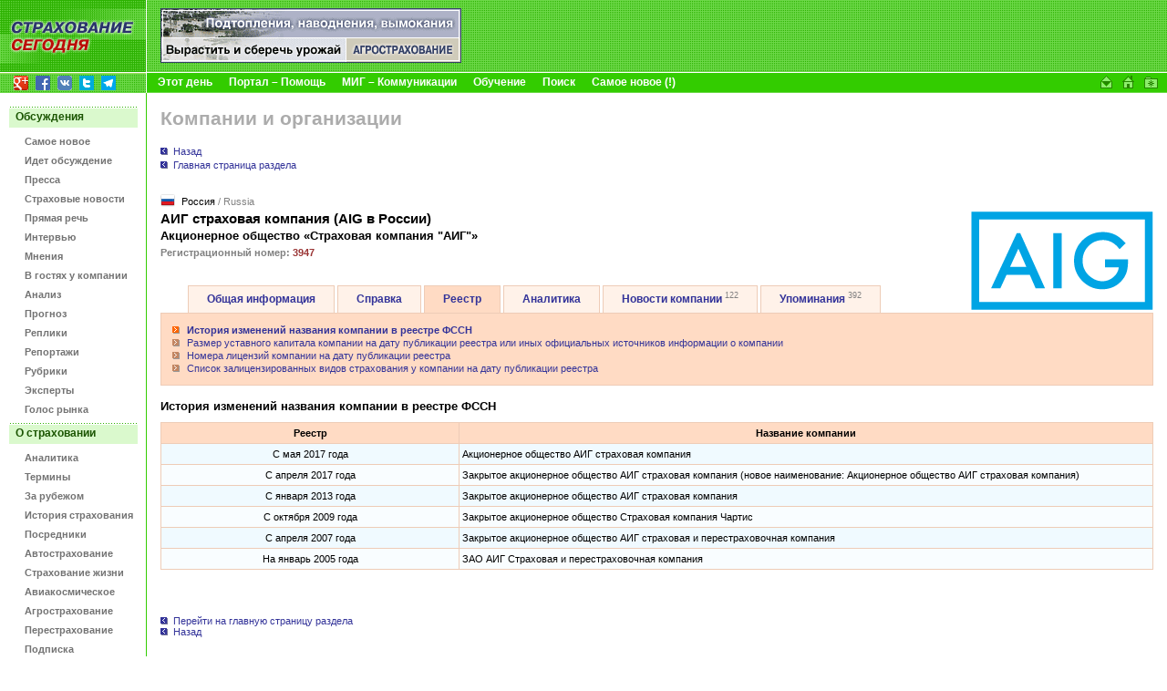

--- FILE ---
content_type: text/html
request_url: https://www.insur-info.ru/orgsandcomps/3594/register/%22https:/?section=r01
body_size: 50905
content:
<!DOCTYPE HTML PUBLIC "-//W3C//DTD HTML 4.01 Transitional//EN">
<html>
<head>
<meta http-equiv="Content-Type" content="text/html; charset=UTF-8">
<title>История изменений названия компании АИГ страховая компания (AIG в России) в реестре ФССН | АИГ страховая компания (Акционерное общество «Страховая компания "АИГ"») | СТРАХОВАНИЕ СЕГОДНЯ</title>
<meta name="description" content="Акционерное общество «Страховая компания &quot;АИГ&quot;». AIG - один из международных лидеров на рынке страхования, обслуживающая клиентов в более чем 100 странах по всему миру. Компания представляет широкий спектр продуктов и страховых решений юридическим лицам, используя преимущества крупнейшей глобальной сети имущественного и (...)">
<meta name="keywords" content="страхование страховой страховка страховщик insurance insurer страхователь перестрахование компания Россия новости приказ закон документы интернет толковый словарь книги журналы работа вакансии конференция семинар мероприятия бизнес сервис Russia">
<link rel="icon" type="image/x-icon" href="https://www.insur-info.ru/favicon.ico">
<meta property="og:type" content="article" />
<meta property="og:title" content="История изменений названия компании АИГ страховая компания (AIG в России) в реестре ФССН" />
<meta property="og:url" content="https://www.insur-info.ru/orgsandcomps/3594/register/%22https:/?section=r01" />
<meta property="og:description" content="Акционерное общество «Страховая компания &quot;АИГ&quot;». AIG - один из международных лидеров на рынке страхования, обслуживающая клиентов в более чем 100 странах по всему миру. Компания представляет широкий спектр продуктов и страховых решений юридическим лицам, используя преимущества крупнейшей глобальной сети имущественного и (...)" />
<meta property="og:site_name" content="Страхование сегодня" />
<meta property="og:email" content="mig@insur-info.ru" />
<meta property="og:phone_number" content="+7-495-682-6453" />
<meta property="og:fax_number" content="+7-495-686-5605" />
<meta property="og:image" content="https://www.insur-info.ru/files/company/logo_aig_120x65.gif" />
<link href="https://www.insur-info.ru/style.css" rel="stylesheet" type="text/css">
<link href="https://www.insur-info.ru/sub_engine/css/holding_main.css" rel="stylesheet" type="text/css">
<script src="https://www.insur-info.ru/common.js" language="JavaScript" type="text/javascript"></script>
</head>


<body leftmargin="0" topmargin="0" marginwidth="0" marginheight="0">
<script type="text/javascript" src="https://www.insur-info.ru/wz_tooltip.js"></script>

<table width="100%" border="0" cellpadding="0" cellspacing="0" id="_level_0">
  <tr>
    <td width="1" valign="top" bgcolor="#6DD949">
	  <table width="100%" border="0" cellspacing="0" cellpadding="0">
        <tr>
          <td><a href="http://www.insur-info.ru/"><img src="https://www.insur-info.ru/img/_color_green/top_ss.gif" width="160" height="47" border="0" alt="Профессиональный страховой портал «Страхование сегодня»" title="Профессиональный страховой портал «Страхование сегодня»"></a></td>
        </tr>
        <tr>
          <td><a href="http://www.insur-info.ru/"><img src="https://www.insur-info.ru/img/_color_green/top_logo_new.gif" width="160" height="33" border="0" alt="Профессиональный страховой портал «Страхование сегодня»" title="Профессиональный страховой портал «Страхование сегодня»"></a></td>
        </tr>
        <tr>
          <td height="21" style="background: #95d856 url('https://www.insur-info.ru/img/_color_green/top_logo_bg.gif') bottom left no-repeat;"><DIV style="margin: 3px 0 1px 15px;">
<a href="https://plus.google.com/+страхованиесегодня/" target="_blank"><img src="/img/icons/logo_google_plus_16x16.png" alt="Google+" width="16" height="16" style="margin: 0 5px 0 0;" /></a>
<a href="https://www.facebook.com/insurinfo.ru" target="_blank"><img src="/img/icons/logo_fb_16x16.png" alt="Facebook" width="16" height="16" style="margin: 0 5px 0 0;" /></a>
<a href="http://vk.com/insur_info" target="_blank"><img src="/img/icons/logo_vk_16x16.png" alt="Вконтакте" width="16" height="16" style="margin: 0 5px 0 0;" /></a>
<a href="http://twitter.com/Insur_info_ru" target="_blank"><img src="/img/icons/logo_twitter_16x16.png" alt="Twitter" width="16" height="16" style="margin: 0 5px 0 0;" /></a>
<a href="https://t.me/insur_info" target="_blank"><img src="/img/icons/logo_telegram_16x16.png" alt="Telegram" width="16" height="16" style="margin: 0 5px 0 0;" /></a>
</DIV></td>
        </tr>        
      </table></td>
    <td width="1" bgcolor="#FFFFFF"><img src="https://www.insur-info.ru/img/_white.gif" width="1" height="23"></td>
    <td width="100%" valign="top" bgcolor="#6DD949">
      <table width="100%" border="0" cellspacing="0" cellpadding="0">
        <tr>
          <td height="79" valign="middle" background="https://www.insur-info.ru/img/_color_green/bg_top_01.gif">            <!--_topBanners_ -->

            
	           <table width="100" border="0" cellpadding="0" cellspacing="0" id="_top_banners">
	            <tr>
	        
	              <td width="1"><img src="https://www.insur-info.ru/sub_engine/i_pics/_.gif" width="15" height="1"></td>
	              <td>
	                <!--top_banner_330x60 -->
	                <A href="https://www.insur-info.ru/sub_engine/go/banners/?id=34651" title="Все об агростраховании"><IMG src="https://www.insur-info.ru/files/banners/20101110_agro_330x60.gif" border="0" width="330" height="60" alt="Все об агростраховании" /></A>
	              </td>
	    	    
			    </tr>
	          </table>
	  		
          </td>
        </tr>
        <tr>
          <td bgcolor="#FFFFFF"><img src="https://www.insur-info.ru/img/_white.gif" width="23" height="1"></td>
        </tr>
        <tr>
          <td bgcolor="#33CC00">
            <table width="100%" border="0" cellspacing="0" cellpadding="0">
              <tr>
                <td width="100%" valign="middle">
                  <!--_topMenu_ -->
                  <b>
                  &nbsp;&nbsp;&nbsp;&nbsp;<A HREF="https://www.insur-info.ru/theday" class="menuTopWhite" >Этот день</A><img src="https://www.insur-info.ru/sub_engine/i_pics/_bullet_red_bezh.gif" width="18" height="5"><A HREF="https://www.insur-info.ru/about_insur-today/" class="menuTopWhite" >Портал – Помощь</A><img src="https://www.insur-info.ru/sub_engine/i_pics/_bullet_red_bezh.gif" width="18" height="5"><A HREF="https://www.insur-info.ru/about_mig/" class="menuTopWhite" >МИГ – Коммуникации</A><img src="https://www.insur-info.ru/sub_engine/i_pics/_bullet_red_bezh.gif" width="18" height="5"><A HREF="https://www.insur-info.ru/about_mcs/" class="menuTopWhite" >Обучение</A><img src="https://www.insur-info.ru/sub_engine/i_pics/_bullet_red_bezh.gif" width="18" height="5"><A HREF="https://www.insur-info.ru/search/" class="menuTopWhite" >Поиск</A><img src="https://www.insur-info.ru/sub_engine/i_pics/_bullet_red_bezh.gif" width="18" height="5"><A HREF="https://www.insur-info.ru/freshest" class="menuTopWhite" >Самое новое (!)</A>                  </b>
                </td>
                <td width="1"><a href="mailto:mig@insur-info.ru"><img src="https://www.insur-info.ru/img/_color_green/icon_mail.gif" width="25" height="21" border="0" alt="mig@insur-info.ru. Страхование сегодня" title="mig@insur-info.ru. Страхование сегодня"></a></td>
                <td width="1"><a href=# onclick="this.style.behavior='url(#default#homepage)';this.setHomePage('http://www.insur-info.ru/'); return false;"><img src="https://www.insur-info.ru/img/_color_green/icon_home.gif" width="23" height="21" border="0" alt="Сделать «Страхование сегодня» стартовой страницей" title="Сделать «Страхование сегодня» стартовой страницей"></a></td>
                <td width="1"><a href=javascript:n(); onclick="window.external.AddFavorite('http://www.insur-info.ru/', document.title); return false"><img src="https://www.insur-info.ru/img/_color_green/icon_homepage.gif" width="25" height="21" border="0" alt="«Страхование сегодня». Добавить в избранное" title="«Страхование сегодня». Добавить в избранное"></a></td>
                <!--<td width="1" valign="bottom"><a href="https://www.insur-info.ru/eng/"><img src="https://www.insur-info.ru/img/_color_green/flag_eng.gif" width="20" height="12" vspace="5" hspace="8" border="0" alt="Russian Insurance Today. English version" title="Russian Insurance Today. English version"></a></td>-->
                <td width="1"><nobr>&nbsp;&nbsp;</nobr></td>
              </tr>
            </table>
          </td>
        </tr>
      </table></td>
  </tr>
</table>

<table width="100%" border="0" cellspacing="0" cellpadding="0">
  <tr>
    <td width="160" valign="top">
      <!--_leftFrame_ -->

      		    
      			<table width="160" border="0" cellpadding="0" cellspacing="0" id="_left_menu">
                            <tr>
	                          <td colspan="2"><img src="https://www.insur-info.ru/sub_engine/i_pics/_.gif" width="1" height="15"></td>
	                        </tr>
                        <tr>
                          <td colspan="2" height="23" valign="middle" background="https://www.insur-info.ru/img/_color_green/menu_plash.gif" class="menuTitle">
                            <font color="#1B5502">Обсуждения</font>
                          </td>
                        </tr>
                    <tr>
	                  <td height="21" width="1" align="right" valign="bottom"><img src="https://www.insur-info.ru/sub_engine/i_pics/_.gif" width="27" height="10"></td>
	                  <td width="133" valign="bottom" style="padding: 8px 5px 0 0;">
	                    <b><a href="https://www.insur-info.ru/freshest/" class="menuLeftGray" >Самое новое</a></b>
	                  </td>
	                </tr>
                    
                    <tr>
	                  <td height="21" width="1" align="right" valign="bottom"><img src="https://www.insur-info.ru/sub_engine/i_pics/_.gif" width="27" height="10"></td>
	                  <td width="133" valign="bottom" style="padding: 8px 5px 0 0;">
	                    <b><a href="https://www.insur-info.ru/speech/" class="menuLeftGray" >Идет обсуждение</a></b>
	                  </td>
	                </tr>
                    
                    <tr>
	                  <td height="21" width="1" align="right" valign="bottom"><img src="https://www.insur-info.ru/sub_engine/i_pics/_.gif" width="27" height="10"></td>
	                  <td width="133" valign="bottom" style="padding: 8px 5px 0 0;">
	                    <b><a href="https://www.insur-info.ru/press/" class="menuLeftGray" >Пресса</a></b>
	                  </td>
	                </tr>
                    
                    <tr>
	                  <td height="21" width="1" align="right" valign="bottom"><img src="https://www.insur-info.ru/sub_engine/i_pics/_.gif" width="27" height="10"></td>
	                  <td width="133" valign="bottom" style="padding: 8px 5px 0 0;">
	                    <b><a href="https://www.insur-info.ru/news/" class="menuLeftGray" >Страховые новости</a></b>
	                  </td>
	                </tr>
                    
                    <tr>
	                  <td height="21" width="1" align="right" valign="bottom"><img src="https://www.insur-info.ru/sub_engine/i_pics/_.gif" width="27" height="10"></td>
	                  <td width="133" valign="bottom" style="padding: 8px 5px 0 0;">
	                    <b><a href="https://www.insur-info.ru/comments/" class="menuLeftGray" >Прямая речь</a></b>
	                  </td>
	                </tr>
                    
                    <tr>
	                  <td height="21" width="1" align="right" valign="bottom"><img src="https://www.insur-info.ru/sub_engine/i_pics/_.gif" width="27" height="10"></td>
	                  <td width="133" valign="bottom" style="padding: 8px 5px 0 0;">
	                    <b><a href="https://www.insur-info.ru/interviews/" class="menuLeftGray" >Интервью</a></b>
	                  </td>
	                </tr>
                    
                    <tr>
	                  <td height="21" width="1" align="right" valign="bottom"><img src="https://www.insur-info.ru/sub_engine/i_pics/_.gif" width="27" height="10"></td>
	                  <td width="133" valign="bottom" style="padding: 8px 5px 0 0;">
	                    <b><a href="https://www.insur-info.ru/opinions/" class="menuLeftGray" >Мнения</a></b>
	                  </td>
	                </tr>
                    
                    <tr>
	                  <td height="21" width="1" align="right" valign="bottom"><img src="https://www.insur-info.ru/sub_engine/i_pics/_.gif" width="27" height="10"></td>
	                  <td width="133" valign="bottom" style="padding: 8px 5px 0 0;">
	                    <b><a href="https://www.insur-info.ru/company_guest/" class="menuLeftGray" >В гостях у компании</a></b>
	                  </td>
	                </tr>
                    
                    <tr>
	                  <td height="21" width="1" align="right" valign="bottom"><img src="https://www.insur-info.ru/sub_engine/i_pics/_.gif" width="27" height="10"></td>
	                  <td width="133" valign="bottom" style="padding: 8px 5px 0 0;">
	                    <b><a href="https://www.insur-info.ru/analysis/" class="menuLeftGray" >Анализ</a></b>
	                  </td>
	                </tr>
                    
                    <tr>
	                  <td height="21" width="1" align="right" valign="bottom"><img src="https://www.insur-info.ru/sub_engine/i_pics/_.gif" width="27" height="10"></td>
	                  <td width="133" valign="bottom" style="padding: 8px 5px 0 0;">
	                    <b><a href="https://www.insur-info.ru/forecasts/" class="menuLeftGray" >Прогноз</a></b>
	                  </td>
	                </tr>
                    
                    <tr>
	                  <td height="21" width="1" align="right" valign="bottom"><img src="https://www.insur-info.ru/sub_engine/i_pics/_.gif" width="27" height="10"></td>
	                  <td width="133" valign="bottom" style="padding: 8px 5px 0 0;">
	                    <b><a href="https://www.insur-info.ru/brief/" class="menuLeftGray" >Реплики</a></b>
	                  </td>
	                </tr>
                    
                    <tr>
	                  <td height="21" width="1" align="right" valign="bottom"><img src="https://www.insur-info.ru/sub_engine/i_pics/_.gif" width="27" height="10"></td>
	                  <td width="133" valign="bottom" style="padding: 8px 5px 0 0;">
	                    <b><a href="https://www.insur-info.ru/overviews/" class="menuLeftGray" >Репортажи</a></b>
	                  </td>
	                </tr>
                    
                    <tr>
	                  <td height="21" width="1" align="right" valign="bottom"><img src="https://www.insur-info.ru/sub_engine/i_pics/_.gif" width="27" height="10"></td>
	                  <td width="133" valign="bottom" style="padding: 8px 5px 0 0;">
	                    <b><a href="https://www.insur-info.ru/themes/" class="menuLeftGray" >Рубрики</a></b>
	                  </td>
	                </tr>
                    
                    <tr>
	                  <td height="21" width="1" align="right" valign="bottom"><img src="https://www.insur-info.ru/sub_engine/i_pics/_.gif" width="27" height="10"></td>
	                  <td width="133" valign="bottom" style="padding: 8px 5px 0 0;">
	                    <b><a href="https://www.insur-info.ru/experts/" class="menuLeftGray" >Эксперты</a></b>
	                  </td>
	                </tr>
                    
                    <tr>
	                  <td height="21" width="1" align="right" valign="bottom"><img src="https://www.insur-info.ru/sub_engine/i_pics/_.gif" width="27" height="10"></td>
	                  <td width="133" valign="bottom" style="padding: 8px 5px 0 0;">
	                    <b><a href="https://www.insur-info.ru/votings/" class="menuLeftGray" >Голос рынка</a></b>
	                  </td>
	                </tr>
                    
                            <tr>
	                          <td colspan="2"><img src="https://www.insur-info.ru/sub_engine/i_pics/_.gif" width="1" height="9"></td>
	                        </tr>
                        <tr>
                          <td colspan="2" height="23" valign="middle" background="https://www.insur-info.ru/img/_color_green/menu_plash.gif" class="menuTitle">
                            <font color="#1B5502">О страховании</font>
                          </td>
                        </tr>
                    <tr>
	                  <td height="21" width="1" align="right" valign="bottom"><img src="https://www.insur-info.ru/sub_engine/i_pics/_.gif" width="27" height="10"></td>
	                  <td width="133" valign="bottom" style="padding: 8px 5px 0 0;">
	                    <b><a href="http://www.insur-info.ru/statistics/analytics/" class="menuLeftGray" >Аналитика</a></b>
	                  </td>
	                </tr>
                    
                    <tr>
	                  <td height="21" width="1" align="right" valign="bottom"><img src="https://www.insur-info.ru/sub_engine/i_pics/_.gif" width="27" height="10"></td>
	                  <td width="133" valign="bottom" style="padding: 8px 5px 0 0;">
	                    <b><a href="https://www.insur-info.ru/dictionary/" class="menuLeftGray" >Термины</a></b>
	                  </td>
	                </tr>
                    
                    <tr>
	                  <td height="21" width="1" align="right" valign="bottom"><img src="https://www.insur-info.ru/sub_engine/i_pics/_.gif" width="27" height="10"></td>
	                  <td width="133" valign="bottom" style="padding: 8px 5px 0 0;">
	                    <b><a href="https://www.insur-info.ru/overseas/" class="menuLeftGray" >За рубежом</a></b>
	                  </td>
	                </tr>
                    
                    <tr>
	                  <td height="21" width="1" align="right" valign="bottom"><img src="https://www.insur-info.ru/sub_engine/i_pics/_.gif" width="27" height="10"></td>
	                  <td width="133" valign="bottom" style="padding: 8px 5px 0 0;">
	                    <b><a href="https://www.insur-info.ru/history/" class="menuLeftGray" >История страхования</a></b>
	                  </td>
	                </tr>
                    
                    <tr>
	                  <td height="21" width="1" align="right" valign="bottom"><img src="https://www.insur-info.ru/sub_engine/i_pics/_.gif" width="27" height="10"></td>
	                  <td width="133" valign="bottom" style="padding: 8px 5px 0 0;">
	                    <b><a href="https://www.insur-info.ru/brokers/" class="menuLeftGray" >Посредники</a></b>
	                  </td>
	                </tr>
                    
                    <tr>
	                  <td height="21" width="1" align="right" valign="bottom"><img src="https://www.insur-info.ru/sub_engine/i_pics/_.gif" width="27" height="10"></td>
	                  <td width="133" valign="bottom" style="padding: 8px 5px 0 0;">
	                    <b><a href="https://www.insur-info.ru/auto-insurance/" class="menuLeftGray" >Автострахование</a></b>
	                  </td>
	                </tr>
                    
                    <tr>
	                  <td height="21" width="1" align="right" valign="bottom"><img src="https://www.insur-info.ru/sub_engine/i_pics/_.gif" width="27" height="10"></td>
	                  <td width="133" valign="bottom" style="padding: 8px 5px 0 0;">
	                    <b><a href="https://www.insur-info.ru/life-insurance/" class="menuLeftGray" >Страхование жизни</a></b>
	                  </td>
	                </tr>
                    
                    <tr>
	                  <td height="21" width="1" align="right" valign="bottom"><img src="https://www.insur-info.ru/sub_engine/i_pics/_.gif" width="27" height="10"></td>
	                  <td width="133" valign="bottom" style="padding: 8px 5px 0 0;">
	                    <b><a href="https://www.insur-info.ru/aerospace-insurance/" class="menuLeftGray" >Авиакосмическое</a></b>
	                  </td>
	                </tr>
                    
                    <tr>
	                  <td height="21" width="1" align="right" valign="bottom"><img src="https://www.insur-info.ru/sub_engine/i_pics/_.gif" width="27" height="10"></td>
	                  <td width="133" valign="bottom" style="padding: 8px 5px 0 0;">
	                    <b><a href="https://www.insur-info.ru/agro-insurance/" class="menuLeftGray" >Агрострахование</a></b>
	                  </td>
	                </tr>
                    
                    <tr>
	                  <td height="21" width="1" align="right" valign="bottom"><img src="https://www.insur-info.ru/sub_engine/i_pics/_.gif" width="27" height="10"></td>
	                  <td width="133" valign="bottom" style="padding: 8px 5px 0 0;">
	                    <b><a href="https://www.insur-info.ru/re-insurance/" class="menuLeftGray" >Перестрахование</a></b>
	                  </td>
	                </tr>
                    
                    <tr>
	                  <td height="21" width="1" align="right" valign="bottom"><img src="https://www.insur-info.ru/sub_engine/i_pics/_.gif" width="27" height="10"></td>
	                  <td width="133" valign="bottom" style="padding: 8px 5px 0 0;">
	                    <b><a href="https://www.insur-info.ru/ins-subscribe/" class="menuLeftGray" >Подписка</a></b>
	                  </td>
	                </tr>
                    
                    <tr>
	                  <td height="21" width="1" align="right" valign="bottom"><img src="https://www.insur-info.ru/sub_engine/i_pics/_.gif" width="27" height="10"></td>
	                  <td width="133" valign="bottom" style="padding: 8px 5px 0 0;">
	                    <b><a href="https://www.insur-info.ru/events/" class="menuLeftGray" >Календарь</a></b>
	                  </td>
	                </tr>
                    
                            <tr>
	                          <td colspan="2"><img src="https://www.insur-info.ru/sub_engine/i_pics/_.gif" width="1" height="9"></td>
	                        </tr>
                        <tr>
                          <td colspan="2" height="23" valign="middle" background="https://www.insur-info.ru/img/_color_green/menu_plash.gif" class="menuTitle">
                            <font color="#1B5502">Страховщики</font>
                          </td>
                        </tr>
                    <tr>
	                  <td height="21" width="1" align="right" valign="bottom"><img src="https://www.insur-info.ru/sub_engine/i_pics/_.gif" width="27" height="10"></td>
	                  <td width="133" valign="bottom" style="padding: 8px 5px 0 0;">
	                    <b><a href="https://www.insur-info.ru/theday/" class="menuLeftGray" >Этот день</a></b>
	                  </td>
	                </tr>
                    
                    <tr>
	                  <td height="21" width="1" align="right" valign="bottom"><img src="https://www.insur-info.ru/sub_engine/i_pics/_.gif" width="27" height="10"></td>
	                  <td width="133" valign="bottom" style="padding: 8px 5px 0 0;">
	                    <b><a href="https://www.insur-info.ru/register/" class="menuLeftGray" >Страховые реестры</a></b>
	                  </td>
	                </tr>
                    
                    <tr>
	                  <td height="21" width="1" align="right" valign="bottom"><img src="https://www.insur-info.ru/sub_engine/i_pics/_.gif" width="27" height="10"></td>
	                  <td width="133" valign="bottom" style="padding: 8px 5px 0 0;">
	                    <b><a href="https://www.insur-info.ru/statistics/" class="menuLeftGray" >Динамика рынка</a></b>
	                  </td>
	                </tr>
                    
                    <tr>
	                  <td height="21" width="1" align="right" valign="bottom"><img src="https://www.insur-info.ru/sub_engine/i_pics/_.gif" width="27" height="10"></td>
	                  <td width="133" valign="bottom" style="padding: 8px 5px 0 0;">
	                    <b><a href="https://www.insur-info.ru/licence/" class="menuLeftGray" >Состояние лицензий</a></b>
	                  </td>
	                </tr>
                    
                    <tr>
	                  <td height="21" width="1" align="right" valign="bottom"><img src="https://www.insur-info.ru/sub_engine/i_pics/_.gif" width="27" height="10"></td>
	                  <td width="133" valign="bottom" style="padding: 8px 5px 0 0;">
	                    <b><a href="https://www.insur-info.ru/quality/" class="menuLeftGray" >Знак качества</a></b>
	                  </td>
	                </tr>
                    
                    <tr>
	                  <td height="21" width="1" align="right" valign="bottom"><img src="https://www.insur-info.ru/sub_engine/i_pics/_.gif" width="27" height="10"></td>
	                  <td width="133" valign="bottom" style="padding: 8px 5px 0 0;">
	                    <b><a href="https://www.insur-info.ru/ratings/" class="menuLeftGray" >Страховые рейтинги</a></b>
	                  </td>
	                </tr>
                    
                    <tr>
	                  <td height="21" width="1" align="right" valign="bottom"><img src="https://www.insur-info.ru/sub_engine/i_pics/_.gif" width="27" height="10"></td>
	                  <td width="133" valign="bottom" style="padding: 8px 5px 0 0;">
	                    <b><a href="https://www.insur-info.ru/photo/" class="menuLeftGray" >Фотографии</a></b>
	                  </td>
	                </tr>
                    
                    <tr>
	                  <td height="21" width="1" align="right" valign="bottom"><img src="https://www.insur-info.ru/img/_arrows_menu_red.gif" width="23" height="10"></td>
	                  <td width="133" valign="bottom" style="padding: 8px 5px 0 0;">
	                    <b><a href="https://www.insur-info.ru/orgsandcomps/" class="menuLeftON" >Компании</a></b>
	                  </td>
	                </tr>
                    
                    <tr>
	                  <td height="21" width="1" align="right" valign="bottom"><img src="https://www.insur-info.ru/sub_engine/i_pics/_.gif" width="27" height="10"></td>
	                  <td width="133" valign="bottom" style="padding: 8px 5px 0 0;">
	                    <b><a href="https://www.insur-info.ru/bcards/" class="menuLeftGray" >Визитки</a></b>
	                  </td>
	                </tr>
                    
                    <tr>
	                  <td height="21" width="1" align="right" valign="bottom"><img src="https://www.insur-info.ru/sub_engine/i_pics/_.gif" width="27" height="10"></td>
	                  <td width="133" valign="bottom" style="padding: 8px 5px 0 0;">
	                    <b><a href="https://www.insur-info.ru/pressr/" class="menuLeftGray" >Пресс-релизы</a></b>
	                  </td>
	                </tr>
                    
                		<!--_punktir_-->
        	            <tr>
	                      <td colspan="2"><img src="https://www.insur-info.ru/sub_engine/i_pics/_.gif" width="1" height="15"></td>
	                    </tr>
        	            <tr>
	                      <td colspan="2"><img src="https://www.insur-info.ru/img/_color_green/menu_botPunktir.gif" width="160"></td>
	                    </tr>
                <tr height=50>
                  <form action="https://www.insur-info.ru/search/" method="GET" name="searchform">
                  <td colspan="2" align="center" valign="middle">
                    <input name="q" type="text" class="inputText" maxlength="255"
	                  style="
                        font-family: Tahoma, Verdana, Arial, sans-serif;
	                    font-size: 11px;
	                    color: #1B5502;
                        background-color: #FFFFFF;
	                    height: 20px;
	                    width: 87px;
	                    border-top-width: 1px;
	                    border-right-width: 1px;
	                    border-bottom-width: 1px;
	                    border-left-width: 1px;
	                    border-top-style: solid;
	                    border-right-style: solid;
	                    border-bottom-style: solid;
	                    border-left-style: solid;
	                    border-top-color: #CCCCCC;
	                    border-right-color: #E5E5E5;
	                    border-bottom-color: #E5E5E5;
	                    border-left-color: #CCCCCC;
	                  ">
                    <input name="submit" type="submit" class="inputButton" value="Найти!"
              	      style="
                         font-family: Tahoma, Verdana, Arial, sans-serif;
                         font-size: 11px;
                         color: #1B5502;
                         background-color: #DAF9CD;
                         height: 20px;
                         width: 50px;
                         border-top-width: 1px;
                         border-right-width: 1px;
                         border-bottom-width: 1px;
                         border-left-width: 1px;
                         border-top-style: solid;
                         border-right-style: solid;
                         border-bottom-style: solid;
                         border-left-style: solid;
                         border-top-color: #FFFFFF;
                         border-right-color: #CCCCCC;
                         border-bottom-color: #CCCCCC;
                         border-left-color: #FFFFFF;
                      ">
                    </td>
                  </form>
	            </tr>
                <tr>
	              <td colspan="2"><img src="https://www.insur-info.ru/img/_color_green/menu_botPunktir.gif" width="160"></td>
	            </tr>
	          </table>	    	    <br>
	    <br>
	    
      <!--leftCountersTable  -->
      <table width="100%" border="0" cellpadding="3" cellspacing="0" id="leftBanners">
        <tr>
          <td align="center">
            <!--banner -->
            <!-- Yandex.Metrika counter -->
<script type="text/javascript">
var ya_params = {/*Здесь параметры визита*/};
</script>

<div style="display:none;"><script type="text/javascript">
(function(w, c) {
    (w[c] = w[c] || []).push(function() {
        try {
            w.yaCounter7138615 = new Ya.Metrika({id:7138615, enableAll: true,params:window.ya_params||{ }});
        }
        catch(e) { }
    });
})(window, "yandex_metrika_callbacks");
</script></div>
<script src="//mc.yandex.ru/metrika/watch.js" type="text/javascript" defer="defer"></script>
<noscript><div><img src="//mc.yandex.ru/watch/7138615" style="position:absolute; left:-9999px;" alt="" /></div></noscript>
<!-- /Yandex.Metrika counter -->
          </td>
        </tr>
        <tr>
          <td align="center">
            <!--banner -->
            <script type="text/javascript">

  var _gaq = _gaq || [];
  _gaq.push(['_setAccount', 'UA-33457931-1']);
  _gaq.push(['_trackPageview']);

  (function() {
    var ga = document.createElement('script'); ga.type = 'text/javascript'; ga.async = true;
    ga.src = ('https:' == document.location.protocol ? 'https://' : 'http://') + 'stats.g.doubleclick.net/dc.js';
    var s = document.getElementsByTagName('script')[0]; s.parentNode.insertBefore(ga, s);
  })();

</script>
          </td>
        </tr>
        <tr>
          <td align="center">
            <!--banner -->
            <script src=\"https://tools.spylog.ru/counter.js\" type=\"text/javascript\"> </script>
<script type=\"text/javascript\">spylog_tracker(497690); </script>
          </td>
        </tr>
        <tr>
          <td align="center">
            <!--banner -->
            <!-- begin of Top100 code -->
<script id=\"top100Counter\" type=\"text/javascript\" src=\"https://counter.rambler.ru/top100.jcn?2706704\"></script>
<noscript>
<a href=\"https://top100.rambler.ru/navi/2706704/\">
<img src=\"https://counter.rambler.ru/top100.cnt?2706704\" alt=\"Rambler\'s Top100\" border=\"0\" /></a>
</noscript>
<!-- end of Top100 code -->
          </td>
        </tr>
        <tr>
          <td align="center">
            <!--banner -->
            <!-- Rating Mail.ru counter -->
<script type="text/javascript">
var _tmr = window._tmr || (window._tmr = []);
_tmr.push({id: "565217", type: "pageView", start: (new Date()).getTime()});
(function (d, w, id) {
  if (d.getElementById(id)) return;
  var ts = d.createElement("script"); ts.type = "text/javascript"; ts.async = true; ts.id = id;
  ts.src = "https://top-fwz1.mail.ru/js/code.js";
  var f = function () {var s = d.getElementsByTagName("script")[0]; s.parentNode.insertBefore(ts, s);};
  if (w.opera == "[object Opera]") { d.addEventListener("DOMContentLoaded", f, false); } else { f(); }
})(document, window, "topmailru-code");
</script><noscript><div>
<img src="https://top-fwz1.mail.ru/counter?id=565217;js=na" style="border:0;position:absolute;left:-9999px;" alt="Top.Mail.Ru" />
</div></noscript>
<!-- //Rating Mail.ru counter -->
<!-- Rating Mail.ru logo -->
<a href="https://top.mail.ru/jump?from=565217">
<img src="https://top-fwz1.mail.ru/counter?id=565217;t=464;l=1" style="border:0;" height="31" width="88" alt="Top.Mail.Ru" /></a>
<!-- //Rating Mail.ru logo -->
          </td>
        </tr>
        <tr>
          <td align="center">
            <!--banner -->
            <!--LiveInternet counter--><script language=\"JavaScript\"><!--
document.write(\'<a href=\"https://www.liveinternet.ru/click\" \'+
\'target=_blank><img src=\"https://counter.yadro.ru/hit?t11.15;r\'+
escape(document.referrer)+((typeof(screen)==\'undefined\')?\'\':
\';s\'+screen.width+\'*\'+screen.height+\'*\'+(screen.colorDepth?
screen.colorDepth:screen.pixelDepth))+\';u\'+escape(document.URL)+
\';\'+Math.random()+
\'\" alt=\"liveinternet.ru: показано число просмотров за 24 часа, посетителей за 24 часа и за сегодня\" \'+
\'border=0 width=88 height=31></a>\')//--></script><!--/LiveInternet-->
          </td>
        </tr>
        <tr>
          <td align="center">
            <!--banner -->
            <!-- Inforotor -->
<irBlock id="counter"></irBlock>
          </td>
        </tr>
        <tr>
          <td align="center">
            <!--banner -->
            <a href="https://webmaster.yandex.ru/siteinfo/?site=insur-info.ru"><img width="88" height="31" alt="" border="0" src="https://yandex.ru/cycounter?insur-info.ru&theme=light&lang=ru"/></a>
          </td>
        </tr>
      </table>
      <!--/leftCountersTable  -->
    </td>
    <td width="1" bgcolor="#33CC00"><img src="https://www.insur-info.ru/img/_.gif" width="1" height="1"></td>
    <td width="100%" valign="top">
      <!--_contentFrame_ -->
      <table width="100%" border="0" cellpadding="0" cellspacing="0" id="_content">
        <tr>
          <td class="contentBox">
			<!--_content -->

	        
          <h1>Компании и организации</h1><DIV style="margin: 0 0 25px 0;"><div style="margin: 0 0 3px 0;"><a href="javascript:history.back(-1)"><img src="https://www.insur-info.ru/img/bullBlue_back.gif" width="11" height="8"  border="0" style="margin: 0px 3px 0px 0px; ">Назад</a></div><div><a href="https://www.insur-info.ru/orgsandcomps/"><img src="https://www.insur-info.ru/img/bullBlue_back.gif" width="11" height="8"  border="0" style="margin: 0px 3px 0px 0px; ">Главная страница раздела</a></div></DIV><DIV style="margin: 0 0 5px 0;"><img src="https://www.insur-info.ru/img/countries_flags/16x16_01/ru.png" style="margin: 0 7px -3px 0;">Россия<span style="color: #808080;"> / Russia</span></DIV><img src="https://www.insur-info.ru/files/company/logo_aig_200x108.gif" width="200" height="108" align="right" alt="АИГ страховая компания (AIG в России)" title="АИГ страховая компания (AIG в России)" style="margin: 0 0 5px 15px;" /><div class="h4" style="padding-bottom: 3px;"><b>АИГ страховая компания (AIG в России)</b></div>
<div class="h5" style="padding-bottom: 5px;"><b>Акционерное общество «Страховая компания "АИГ"»</b></div>
<div class="h7" style="padding-bottom: 10px;"><b><font color="gray">Регистрационный номер: <span class="red">3947</span></font></b></div>

			<table width="100" border="0" cellspacing="0" cellpadding="0" style="margin: 20px 0 0 30px;">
			  <tr>
		
				<td valign="bottom">
				  <div id="tdTabOf" NOWRAP>
				    <a href="https://www.insur-info.ru/orgsandcomps/3594/"><nobr>Общая информация</nobr></a>
				  </div>
				</td>
			
				<td valign="bottom">
				  <div id="tdTabOf" NOWRAP>
				    <a href="https://www.insur-info.ru/orgsandcomps/3594/about/"><nobr>Справка</nobr></a>
				  </div>
				</td>
			
				<td valign="bottom">
				  <div id="tdTabOn" NOWRAP>
				    <a href="https://www.insur-info.ru/orgsandcomps/3594/register/"><nobr>Реестр</nobr></a>
				  </div>
				</td>
			
				<td valign="bottom">
				  <div id="tdTabOf" NOWRAP>
				    <a href="https://www.insur-info.ru/orgsandcomps/3594/analytics/"><nobr>Аналитика</nobr></a>
				  </div>
				</td>
			
				<td valign="bottom">
				  <div id="tdTabOf" NOWRAP>
				    <a href="https://www.insur-info.ru/orgsandcomps/3594/pressr/"><nobr>Новости компании&nbsp;<div style="font-size: 9px; font-weight: normal!important; color: #808080; display: inline; position: relative; bottom: 5px;">122</div></nobr></a>
				  </div>
				</td>
			
				<td valign="bottom">
				  <div id="tdTabOf" NOWRAP>
				    <a href="https://www.insur-info.ru/orgsandcomps/3594/indx/"><nobr>Упоминания&nbsp;<div style="font-size: 9px; font-weight: normal!important; color: #808080; display: inline; position: relative; bottom: 5px;">392</div></nobr></a>
				  </div>
				</td>
			
			  </tr>
			</table>
			
	    <div id="tdTabSubMenu">
					  <div style="font-weight: 700; padding: 0px 0px 2px 2px;"><img src="https://www.insur-info.ru/img/bullOrange.gif" width="11" height="8"  border="0" style="margin: 0px 5px 0px 0px; "><a href="https://www.insur-info.ru/orgsandcomps/3594/register/%22https:?section=r01#tabs">История изменений названия компании  в реестре ФССН</a></div>
				
					  <div style=" padding: 0px 0px 2px 2px;"><img src="https://www.insur-info.ru/img/bullPeach.gif" width="11" height="8"   border="0" style="margin: 0px 5px 0px 0px; "><a href="https://www.insur-info.ru/orgsandcomps/3594/register/%22https:?section=r02#tabs">Размер уставного капитала компании  на дату публикации реестра или иных официальных источников информации о компании</a></div>
				
					  <div style=" padding: 0px 0px 2px 2px;"><img src="https://www.insur-info.ru/img/bullPeach.gif" width="11" height="8"   border="0" style="margin: 0px 5px 0px 0px; "><a href="https://www.insur-info.ru/orgsandcomps/3594/register/%22https:?section=r03#tabs">Номера лицензий компании  на дату публикации реестра</a></div>
				
					  <div style=" padding: 0px 0px 2px 2px;"><img src="https://www.insur-info.ru/img/bullPeach.gif" width="11" height="8"   border="0" style="margin: 0px 5px 0px 0px; "><a href="https://www.insur-info.ru/orgsandcomps/3594/register/%22https:?section=r04#tabs">Список залицензированных видов страхования у компании  на дату публикации реестра</a></div>
				</div><div id="tdTabPad"><div class="h5" style="padding-bottom: 10px;"><b>История изменений названия компании  в реестре ФССН</b></div>

			<table width="100%" border="0" cellspacing="0" cellpadding="0" style="margin: 0 0 20px 0;">
			  <tr>
			    <td bgcolor="#EECCB7">
			      <table width="100%" border="0" cellspacing="1" cellpadding="3">
			        <tr bgcolor="#FFDBC4">
					  <td width="30%" align="center" valign="top" class="ss" style="padding: 5px 3px 5px 3px;"><b>Реестp</b></td>
					  <td width="70%" align="center" valign="top" class="ss" style="padding: 5px 3px 5px 3px;"><b>Название компании</b></td>
	   				</tr>
		
		        <tr bgcolor="#F0FAFF">
				  <td align="center" valign="top" class="ss" style="padding: 5px 3px 5px 3px;">С мая 2017 года</td>
				  <td align="left" valign="top" class="ss" style="padding: 5px 3px 5px 3px;">Акционерное общество АИГ страховая компания</td>
   				</tr>
			

		        <tr bgcolor="#F9FDFF">
				  <td align="center" valign="top" class="ss" style="padding: 5px 3px 5px 3px;">С апреля 2017 года</td>
				  <td align="left" valign="top" class="ss" style="padding: 5px 3px 5px 3px;">Закрытое акционерное общество АИГ страховая компания (новое наименование: Акционерное общество АИГ страховая компания)</td>
   				</tr>
			

		        <tr bgcolor="#F0FAFF">
				  <td align="center" valign="top" class="ss" style="padding: 5px 3px 5px 3px;">С января 2013 года</td>
				  <td align="left" valign="top" class="ss" style="padding: 5px 3px 5px 3px;">Закрытое акционерное общество АИГ страховая компания</td>
   				</tr>
			

		        <tr bgcolor="#F9FDFF">
				  <td align="center" valign="top" class="ss" style="padding: 5px 3px 5px 3px;">С октября 2009 года</td>
				  <td align="left" valign="top" class="ss" style="padding: 5px 3px 5px 3px;">Закрытое акционерное общество Страховая компания Чартис</td>
   				</tr>
			

		        <tr bgcolor="#F0FAFF">
				  <td align="center" valign="top" class="ss" style="padding: 5px 3px 5px 3px;">С апреля 2007 года</td>
				  <td align="left" valign="top" class="ss" style="padding: 5px 3px 5px 3px;">Закрытое акционерное общество АИГ страховая и перестраховочная компания</td>
   				</tr>
			

		        <tr bgcolor="#F9FDFF">
				  <td align="center" valign="top" class="ss" style="padding: 5px 3px 5px 3px;">На январь 2005 года</td>
				  <td align="left" valign="top" class="ss" style="padding: 5px 3px 5px 3px;">ЗАО АИГ Страховая и перестраховочная компания</td>
   				</tr>
			

			</table></td></tr></table>
		</div><div style="padding: 15px 0 0px 0;">
<div><a href="https://www.insur-info.ru/orgsandcomps/"><img src="https://www.insur-info.ru/img/bullBlue_back.gif" width="11" height="8" border=0>&nbsp;Перейти на главную страницу раздела</a></div>
<div><a href="javascript:history.back(-1)"><img src="https://www.insur-info.ru/img/bullBlue_back.gif" width="11" height="8" border=0>&nbsp;Назад</a></div>
</div>
			<div id="fb-root"></div>
			<script>(function(d, s, id) {
			  var js, fjs = d.getElementsByTagName(s)[0];
			  if (d.getElementById(id)) return;
			  js = d.createElement(s); js.id = id;
			  js.src = "//connect.facebook.net/ru_RU/all.js#xfbml=1&appId=202643869783874";
			  fjs.parentNode.insertBefore(js, fjs);
			}(document, 'script', 'facebook-jssdk'));</script>
		
			<DIV style="margin: 30px 0px -5px 0px ">
  			<div class="fb-like" data-send="true" data-width="250" data-show-faces="true" data-action="recommend"></div>
			</DIV>		
		
			<DIV style="margin: 5px 0px 0px -4px ">
				<script type="text/javascript" src="//yandex.st/share/share.js" charset="utf-8"></script>
				<div class="yashare-auto-init" data-yashareL10n="ru" data-yashareType="button" data-yashareQuickServices="yaru,vkontakte,twitter,odnoklassniki,moimir,lj,moikrug"></div>
			</DIV>		
		
        	<table width="100%" border="0" cellspacing="0" cellpadding="0">
                <tr>
                <td height="30" valign="middle">
                  <table width="100%" border="0" cellspacing="0" cellpadding="0">
                    <tr>
                      <td background="https://www.insur-info.ru/img/punctirGray.gif"><img src="https://www.insur-info.ru/img/punctirGray.gif" width="25" height="2"></td>
                    </tr>
                  </table>
                </td>
              </tr>
            </table>
		<DIV style="width: 100%; margin: -7px 0 0 0;">
			<DIV style="
				border-left: 10px solid #C0C0C0;
				border-bottom: 1px solid #C0C0C0;
				background-color: #EBEBEB; 
				color: #444444;
				margin: 10px 0 10px 0;
				padding: 10px 10px 10px 10px;">
			
		<b class="h5">Disclaimer (ограничение ответственности)</b>
		<p>Данные получены из&nbsp;открытых источников, пресс-служб компаний и&nbsp;организаций. Редакция портала не&nbsp;несет ответственности за&nbsp;возможные ошибки или неточности в&nbsp;приведенных данных и&nbsp;всячески приветствует указания на&nbsp;такие случаи с&nbsp;сообщением более точной, корректной или актуальной информации.</p>
	
			</DIV>
		</DIV>
		  </td>
        </tr>
      </table>
    </td>
    <!--_rightTempFrame_-->
    
  </tr>
  <tr>
    <!--_enlarger&bottomLine_-->
	<td bgcolor="#33CC00"><!--_leftFrame_ --><img src="https://www.insur-info.ru/img/_.gif" width="160" height="1"></td>
    <td bgcolor="#33CC00"><img src="https://www.insur-info.ru/img/_.gif" width="1" height="1"></td>
    <td bgcolor="#33CC00"><!--_contentFrame_ --><img src="https://www.insur-info.ru/img/_.gif" width="500" height="1"></td>
      </tr>
</table>

<!--_footer_-->
<table width="100%" border="0" cellpadding="15" cellspacing="0" id="footer">
  <tr>
    <td>
      <p>© 2003–2026 ЗАО Медиа-Информационная Группа «Страхование  сегодня» (МИГ).<br>
  При использовании материалов необходимо соблюдать установленные МИГ правила (<a href="http://www.insur-info.ru/about_mig/rules/">http://www.insur-info.ru/about_mig/rules/</a>), ссылка обязательна.<br>
  Возрастные ограничения – старше 12 лет (12+). <br>
  Тел. / факс: +7 (495) 682-6453, 686-5338, 686-5605. Тел.: +7 (495) 682-6453.  E-mail: <a href="mailto:mig@insur-info.ru">mig@insur-info.ru</a>.<br>
  Почтовый адрес редакции – 129164, Москва, а/я 25<br>
  Свидетельство о регистрации средства массовой  информации: Эл № ФС 77-26586 от 22 декабря 2006 года.</p>
<div style="margin: 5px 0 0 0; padding: 0 0 0 7px; border-left: 3px solid #F60;"><strong><em>Мы используем файлы cookie для предоставления функций социальных сетей и анализа нашего трафика. Продолжая пользоваться данным сайтом, Вы соглашаетесь с использованием файлов cookie и Политикой конфиденциальности. <a href="http://www.insur-info.ru/go/?id=7252" target="_blank">Смотрите подробности</a>.<br>
We use cookies to provide social media features and analyze our traffic. By continuing to use this site, you agree to the use of cookies and the Privacy Policy. <a href="http://www.insur-info.ru/go/?id=7252" target="_blank">See details</a>.</em></strong></div>    </td>
  </tr>
</table>

</body>
</html>

--- FILE ---
content_type: application/javascript
request_url: https://www.insur-info.ru/common.js
body_size: 2041
content:
BrowserInfo = new function()
{
    var sAgent = navigator.userAgent.toLowerCase();
	var _isOpera = (sAgent.indexOf("opera") != -1);
	var _isMozilla = (sAgent.indexOf("mozilla") >= 0);
    var _isIE = (sAgent.indexOf('msie') != -1 && !_isOpera);
	var _isGecko = !_isIE;
    var _isSafari = (sAgent.indexOf('safari') != -1);
    var _isNetscape = (sAgent.indexOf('netscape') != -1);

    this.Version = parseFloat(window.navigator.appVersion);
    this.Button = { "LEFT": 1, "RIGHT": 2, "MIDDLE": 4 };
    
    this.isMozilla = function()
	{ return _isMozilla; }
	this.isOpera = function()
	{ return _isOpera; }
    this.isIE = function()
    { return _isIE; }
    this.isGecko = function()
    { return _isGecko; }
    this.isSafari = function()
    { return _isSafari; }
    this.isNetscape = function()
    { return _isNetscape; }
}
function $() 
{
	var elements = new Array();
	for (var i = 0; i < arguments.length; i++) 
    {
		var element = arguments[i];
		if (typeof(element) == 'string')
			element = document.getElementById(element);

		if (arguments.length == 1)
			return element;

		elements.push(element);
	}
	return elements;
}
function bindFlash(wrapperId, flashUrl, flashId, width, height) 
{
    var oWrapper = $(wrapperId);
    if (oWrapper != null)
    {
        var source = '';
        if (BrowserInfo.isIE())
        {
            source = '<embed src="'+flashUrl+'" quality="high" pluginspage="http://www.macromedia.com/go/getflashplayer" type="application/x-shockwave-flash" width="'+width+'" height="'+height+'"></embed>';
        }
        else
        {
            source = '<object type="application/x-shockwave-flash" data="'+flashUrl+'" id="'+flashId+'" name="'+flashId+'" height="'+height+'" width="'+width+'">';
            source += '<param name="movie" value="'+flashUrl+'" /><param name="wmode" value="transparent" /><param name="quality" value="high" />';
            source += '</object>';
        }
        oWrapper.innerHTML = source;
    }
}

--- FILE ---
content_type: application/javascript
request_url: https://www.insur-info.ru/wz_tooltip.js
body_size: 34460
content:
/* This notice must be untouched at all times.

wz_tooltip.js	 v. 4.0

The latest version is available at
http://www.walterzorn.com
or http://www.devira.com
or http://www.walterzorn.de

Copyright (c) 2002-2007 Walter Zorn. All rights reserved.
Created 1.12.2002 by Walter Zorn (Web: http://www.walterzorn.com )
Last modified: 30.5.2007

Easy-to-use cross-browser tooltips.
Just include the script at the beginning of the <body> section, and invoke
Tip('Tooltip text') from within the desired HTML onmouseover eventhandlers.
No container DIV, no onmouseouts required.
By default, width of tooltips is automatically adapted to content.
Is even capable of dynamically converting arbitrary HTML elements to tooltips
by calling TagToTip('ID_of_HTML_element_to_be_converted') instead of Tip(),
which means you can put important, search-engine-relevant stuff into tooltips.
Appearance of tooltips can be individually configured
via commands passed to Tip() or TagToTip().

Tab Width: 4
LICENSE: LGPL

This library is free software; you can redistribute it and/or
modify it under the terms of the GNU Lesser General Public
License (LGPL) as published by the Free Software Foundation; either
version 2.1 of the License, or (at your option) any later version.

This library is distributed in the hope that it will be useful,
but WITHOUT ANY WARRANTY; without even the implied warranty of
MERCHANTABILITY or FITNESS FOR A PARTICULAR PURPOSE.

For more details on the GNU Lesser General Public License,
see http://www.gnu.org/copyleft/lesser.html
*/

var config = new Object();


//===================  GLOBAL TOOPTIP CONFIGURATION  =========================//

var  Debug			 = true 	   // false or true - recommended: false once you release your page to the public
var  TagsToTip		 = true 	   // false or true - if true, the script is capable of converting HTML elements to tooltips

// For each of the following config variables there exists a command, which is
// just the variablename in uppercase, to be passed to Tip() or TagToTip() to
// configure tooltips individually. Individual commands override global
// configuration. Order of commands is arbitrary.
// Example: onmouseover="Tip('Tooltip text', LEFT, true, BGCOLOR, '#FF9900', FADEOUT, 400)"

config. Above			= false 	// false or true - tooltip above mousepointer?
config. BgColor 		= '#E0E4FF' // Background color
config. BgImg			= ''		// Path to background image, none if empty string ''
config. BorderColor 	= '#002299'
config. BorderStyle 	= 'solid'	// Any permitted CSS value, but I recommend 'solid', 'dotted' or 'dashed'
config. BorderWidth 	= 1
config. CenterMouse 	= false 	// false or true - center the tip horizontally below (or above) the mousepointer
config. ClickClose		= false 	// false or true - close tooltip if the user clicks somewhere
config. CloseBtn		= false 	// false or true - closebutton in titlebar
config. CloseBtnColors	= ['#990000', '#FFFFFF', '#DD3333', '#FFFFFF']	  // [Background, text, hovered background, hovered text] - use empty strings '' to inherit title colors
config. CloseBtnText	= 'Close'	// Close button text (may also be an image tag)
config. Delay			= 400		// Time span in ms until tooltip shows up
config. Duration		= 0 		// Time span in ms after which the tooltip disappears; 0 for infinite duration
config. FadeIn			= 0 		// Fade-in duration in ms, e.g. 400; 0 for no animation
config. FadeOut 		= 0
config. FadeInterval	= 30		// Duration of each fade step in ms (recommended: 30) - shorter is smoother but causes more CPU-load
config. Fix 			= null		// Fixated position - x- an y-oordinates in brackets, e.g. [200, 200], or null for no fixation
config. FollowMouse		= true		// false or true - tooltip follows the mouse
config. FontColor		= '#000044'
config. FontFace		= 'Verdana,Geneva,sans-serif'
config. FontSize		= '8pt' 	// E.g. '9pt' or '12px' - specifying the unit is mandatory
config. FontWeight		= 'normal'	// 'normal' or 'bold';
config. Left			= false 	// false or true - tooltip on the left of the mouse
config. OffsetX 		= 14		// Horizontal offset of left-top corner from mousepointer
config. OffsetY 		= 8 		// Vertical offset
config. Opacity 		= 100		// Integer between 0 and 100 - opacity of tooltip in percent
config. Padding 		= 3 		// Spacing between border and content
config. Shadow			= false 	// false or true
config. ShadowColor 	= '#C0C0C0'
config. ShadowWidth 	= 5
config. Sticky			= false 	// Do NOT hide tooltip on mouseout? false or true
config. TextAlign		= 'left'	// 'left', 'right' or 'justify'
config. Title			= ''		// Default title text applied to all tips (no default title: empty string '')
config. TitleAlign		= 'left'	// 'left' or 'right' - text alignment inside the title bar
config. TitleBgColor	= ''		// If empty string '', BorderColor will be used
config. TitleFontColor	= ''		// Color of title text - if '', BgColor will be used
config. TitleFontFace	= ''		// If '' use FontFace (boldified)
config. TitleFontSize	= ''		// If '' use FontSize
config. Width			= 0 		// Tooltip width; 0 for automatic adaption to tooltip content
//======================  END OF TOOLTIP CONFIG  =============================//




//======================  PUBLIC  ============================================//

function Tip()
{
	tt_Tip(arguments);
}

function TagToTip()
{
	var t_a = arguments, t_el;

	if(TagsToTip)
	{
		t_el = tt_GetElt(t_a[0]);
		if(t_el)
		{
			t_a[0] = t_el.innerHTML;
			tt_Tip(t_a);
		}
	}
}


//==================  PUBLIC EXTENSION API	==================================//

// Specifiers for extension callback functions
var
ONCONFIG	= 0,
ONMOUSEMOVE	= 1,
ONHIDEINIT	= 2,
ONHIDE		= 3,

tt_aElt = new Array(10), // Container DIV, outer title and body DIVs, inner TITLE and body SPAN, closebutton SPAN in title, shadow DIVs, and IFRAME to cover windowed elements in IE
tt_aV = new Array(),	// Caches and enumerates config data for currently active tooltip
tt_w, tt_h; 			// Width and height of currently displayed tooltip

// Registers callback functions, to be invoked upon certain occasions. Example:
// tt_AddExtension(ONMOUSEMOVE, PointerToMoveFunction, ONCONFIG, PointerToConfigFunction, ...);
function tt_AddExtension()
{
	return (new tt_Extension(arguments) != null);
}

function tt_SetTipPos(t_x, t_y)
{
	var t_css = tt_aElt[0].style;

	t_css.left = t_x + "px";
	t_css.top = t_y + "px";
	if(tt_ie56)
	{
		var t_ifrm = tt_aElt[tt_aElt.length - 1];
		if(t_ifrm)
		{
			t_ifrm.style.left = t_css.left;
			t_ifrm.style.top = t_css.top;
		}
	}
}

function tt_HideTip()
{
	if(tt_db)
	{
		tt_ExtCallFunc(0, ONHIDE);
		tt_tShow.EndTimer();
		tt_tHide.EndTimer();
		tt_tDurt.EndTimer();
		tt_tFade.EndTimer();
		if(!tt_op && !tt_ie)
		{
			tt_tWaitMov.EndTimer();
			tt_bWait = false;
		}
		if(tt_aV[CLICKCLOSE])
			tt_RemEvtFnc(document, "mouseup", tt_HideInit);
		tt_AddRemEvtFncEx(1, false);
		tt_AddRemEvtFncEx(0, false);
		tt_b = false;
		tt_over = null;
		tt_ResetMainDiv();
		if(tt_aElt[tt_aElt.length - 1])
			tt_aElt[tt_aElt.length - 1].style.display = "none";
	}
}

function tt_GetDivW(t_el)
{
	if(t_el)
		return(t_el.offsetWidth || t_el.style.pixelWidth || 0);
	return 0;
}

function tt_GetDivH(t_el)
{
	if(t_el)
		return(t_el.offsetHeight || t_el.style.pixelHeight || 0);
	return 0;
}

function tt_GetScrollX()
{
	return((typeof(window.pageXOffset) != tt_u) ? window.pageXOffset
		   : tt_db ? (tt_db.scrollLeft || 0)
		   : 0);
}

function tt_GetScrollY()
{
	return((typeof(window.pageYOffset) != tt_u) ? window.pageYOffset
		   : tt_db ? (tt_db.scrollTop || 0)
		   : 0);
}

function tt_GetClientW()
{
	return(document.body && (typeof(document.body.clientWidth) != tt_u) ? document.body.clientWidth
		   : (typeof(window.innerWidth) != tt_u) ? window.innerWidth
		   : tt_db ? (tt_db.clientWidth || 0)
		   : 0);
}

function tt_GetClientH()
{
	// Exactly this order seems to yield correct values in all major browsers
	return(document.body && (typeof(document.body.clientHeight) != tt_u) ? document.body.clientHeight
		   : (typeof(window.innerHeight) != tt_u) ? window.innerHeight
		   : tt_db ? (tt_db.clientHeight || 0)
		   : 0);
}

function tt_AddEvtFnc(t_el, t_sEvt, t_PFnc)
{
	if(t_el)
	{
		if(t_el.addEventListener)
			t_el.addEventListener(t_sEvt, t_PFnc, false);
		else
			t_el.attachEvent("on" + t_sEvt, t_PFnc);
	}
}

function tt_RemEvtFnc(t_el, t_sEvt, t_PFnc)
{
	if(t_el)
	{
		if(t_el.removeEventListener)
			t_el.removeEventListener(t_sEvt, t_PFnc, false);
		else
			t_el.detachEvent("on" + t_sEvt, t_PFnc);
	}
}


//======================  PRIVATE  ===========================================//
var tt_aExt = new Array(),	 // Array of extension objects

tt_db, tt_op, tt_op78, tt_ie, tt_ie56, tt_bBoxOld,	// Browser flags
tt_body,
tt_flagOpa, 			// Opacity support: 1=IE, 2=Khtml, 3=KHTML, 4=Moz, 5=W3C
tt_scrlX, tt_scrlY,
tt_maxPosX, tt_maxPosY,
tt_b,					// Tooltip active
tt_over,				// Hovered HTML element
tt_opa, 				// Currently applied opacity
tt_bJmpVert,			// tip above mouse (or ABOVE tip below mouse)

tt_elDeHref,			  // The tag from which Opera has removed the href attribute
// Timer
tt_tShow = new Number(0), tt_tHide = new Number(0), tt_tDurt = new Number(0),
tt_tFade = new Number(0), tt_tWaitMov = new Number(0),
tt_bMovFnc, tt_bOutFnc,
tt_bWait = false,
tt_u = "undefined";


function tt_Init()
{
	tt_MkCmdEnum();
	// Send old browsers instantly to hell
	if(!tt_Browser() || !tt_MkMainDiv())
		return;
	tt_IsW3cBoxing();
	tt_OpaSupport();
	// In Debug mode we search for TagToTip() calls in order to notify
	// the user if they've forgotten to set the TagsToTip config flag
	if(TagsToTip || Debug)
		tt_SetOnloadFnc();
	tt_AddEvtFnc(window, "scroll", tt_HideOnScrl);
	// Ensure the tip be hidden when the page unloads
	tt_AddEvtFnc(window, "unload", tt_HideTip);
	tt_HideTip();
}

// Creates command names by translating config variable names to upper case
function tt_MkCmdEnum()
{
	var t_n = 0;
	for(var i in config)
		eval("window." + i.toString().toUpperCase() + " = " + t_n++);
	tt_aV.length = t_n;
}

function tt_Browser()
{
	var t_n, t_nv, t_n6, t_w3c;

	t_n = navigator.userAgent.toLowerCase(),
	t_nv = navigator.appVersion;
	tt_op = (document.defaultView && typeof(eval("w" + "indow" + "." + "o" + "p" + "er" + "a")) != tt_u);
	tt_op78 = (tt_op && !window.getSelection);
	tt_ie = t_n.indexOf("msie") != -1 && document.all && !tt_op;
	if(tt_ie)
	{
		var t_ieOld = (!document.compatMode || document.compatMode == "BackCompat");
		tt_db = !t_ieOld ? document.documentElement : (document.body || null);
		if(tt_db)
			tt_ie56 = parseFloat(t_nv.substring(t_nv.indexOf("MSIE") + 5)) >= 5.5
					  && typeof document.body.style.maxHeight == tt_u;
	}
	else
	{
		tt_db = document.documentElement || document.body ||
				(document.getElementsByTagName ? document.getElementsByTagName("body")[0]
				: null);
		if(!tt_op)
		{
			t_n6 = document.defaultView && typeof document.defaultView.getComputedStyle != tt_u;
			t_w3c = !t_n6 && document.getElementById;
		}
	}
	tt_body = (document.getElementsByTagName ? document.getElementsByTagName("body")[0]
			   : (document.body || null));
	if(tt_ie || t_n6 || tt_op || t_w3c)
	{
		if(tt_body && tt_db)
		{
			if(document.attachEvent || document.addEventListener)
				return true;
		}
		else
			tt_Err("wz_tooltip.js must be included INSIDE the body section,"
				   + " immediately after the opening <body> tag.");
	}
	tt_db = null;
	return false;
}

function tt_MkMainDiv()
{
	// Create the tooltip DIV
	if(tt_body.insertAdjacentHTML)
		tt_body.insertAdjacentHTML("afterBegin", tt_MkMainDivHtm());
	else if(typeof tt_body.innerHTML != tt_u && document.createElement && tt_body.appendChild)
		tt_body.appendChild(tt_MkMainDivDom());
	// FireFox Alzheimer bug
	if(window.tt_GetMainDivRefs && tt_GetMainDivRefs())
		return true;
	tt_db = null;
	return false;
}

function tt_MkMainDivHtm()
{
	return('<div id="WzTtDiV" style="position:absolute;overflow:hidden;"></div>' +
		   (tt_ie56 ? ('<iframe id="WzTtIfRm" src="javascript:false" scrolling="no" frameborder="0" style="filter:Alpha(opacity=0);position:absolute;top:0px;left:0px;display:none;"></iframe>')
		   : ''));
}

function tt_MkMainDivDom()
{
	var t_el;

	t_el = document.createElement("div");
	if(t_el)
	{
		var t_css = t_el.style;

		t_el.id = "WzTtDiV";
		t_css.position = "absolute";
		t_css.overflow = "hidden";
	}
	return t_el;
}

function tt_GetMainDivRefs()
{
	tt_aElt[0] = tt_GetElt("WzTtDiV");
	if(tt_ie56 && tt_aElt[0])
	{
		tt_aElt[tt_aElt.length - 1] = tt_GetElt("WzTtIfRm");
		if(!tt_aElt[tt_aElt.length - 1])
			tt_aElt[0] = null;
	}
	return(tt_aElt[0] != null);
}

function tt_ResetMainDiv()
{
	var t_css = tt_aElt[0].style, t_w;

	t_css.visibility = "hidden";
	t_w = screen.width;
	t_css.left = -t_w + "px";
	tt_aElt[0].innerHTML = "";
	t_css.width = (t_w - 1) + "px";
}

function tt_IsW3cBoxing()
{
	var t_css = tt_aElt[0].style;

	t_css.padding = "10px";
	t_css.width = "40px";
	tt_bBoxOld = (tt_GetDivW(tt_aElt[0]) == 40);
	t_css.padding = "0px";
	tt_ResetMainDiv();
}

function tt_OpaSupport()
{
	var t_css = tt_body.style;

	tt_flagOpa = (typeof(t_css.filter) != tt_u) ? 1
			   : (typeof(t_css.KhtmlOpacity) != tt_u) ? 2
			   : (typeof(t_css.KHTMLOpacity) != tt_u) ? 3
			   : (typeof(t_css.MozOpacity) != tt_u) ? 4
			   : (typeof(t_css.opacity) != tt_u) ? 5
			   : 0;
}

// Ported from http://dean.edwards.name/weblog/2006/06/again/  (Dean Edwards)
function tt_SetOnloadFnc()
{
	tt_AddEvtFnc(document, "DOMContentLoaded", tt_HideSrcTags);
	tt_AddEvtFnc(window, "load", tt_HideSrcTags);
	// Conditional comment below is IE code - DON'T REMOVE!!!
	/*@cc_on
	if(document.attachEvent)
		document.attachEvent("onreadystatechange",
			function(){ if(document.readyState == "complete") tt_HideSrcTags(); });
	document.write('<scr' + 'ipt id="TT_ie_onload" defer src="'
				   + ((location.protocol == "https:") ? '//0' : 'javascript:void(0)')
				   + '"><\/scr' + 'ipt>');
	var script = document.getElementById("TT_ie_onload");
	script.onreadystatechange = function() {
		if(this.readyState == "complete")
			tt_HideSrcTags();
	};
	@*/
	if(/WebKit|KHTML/i.test(navigator.userAgent))
	{
		var t_t = setInterval(function() {
					if(/loaded|complete/.test(document.readyState))
					{
						clearInterval(t_t);
						tt_HideSrcTags();
					}
				}, 10);
	}
}

function tt_HideSrcTags()
{
	if(!window.tt_HideSrcTags || window.tt_HideSrcTags.t_done)
		return;
	window.tt_HideSrcTags.t_done = true;
	if(!tt_HideSrcTagsRecurs(tt_body))
		tt_Err("To enable the capability to convert HTML elements to tooltips,"
			   + " you must set TagsToTip in the global tooltip configuration"
			   + " to true.");
}

function tt_HideSrcTagsRecurs(t_dad)
{
	var t_a, t_ovr, t_asT2t;

	// Walk the DOM tree for tags that have an onmouseover attribute
	// containing a TagToTip('...') call.
	// (.childNodes first since .children is bugous in Safari)
	t_a = t_dad.childNodes || t_dad.children || null;
	for(var i = t_a ? t_a.length : 0; i;)
	{--i;
		if(!tt_HideSrcTagsRecurs(t_a[i]))
			return false;
		t_ovr = t_a[i].getAttribute ? t_a[i].getAttribute("onmouseover")
				: (typeof t_a[i].onmouseover == "function") ? t_a[i].onmouseover
				: null;
		if(t_ovr)
		{
			t_asT2t = t_ovr.toString().match(/TagToTip\s*\(\s*'[^'.]+'\s*[\),]/);
			if(t_asT2t && t_asT2t.length)
			{
				if(!tt_HideSrcTag(t_asT2t[0]))
					return false;
			}
		}
	}
	return true;
}

function tt_HideSrcTag(t_sT2t)
{
	var t_id, t_el;

	// The ID passed to the found TagToTip() call identifies an HTML element
	// to be converted to a tooltip, so hide that element
	t_id = t_sT2t.replace(/.+'([^'.]+)'.+/, "$1");
	t_el = tt_GetElt(t_id);
	if(t_el)
	{
		if(Debug && !TagsToTip)
			return false;
		else
			t_el.style.display = "none";
	}
	else
		tt_Err("Invalid ID\n'" + t_id + "'\npassed to TagToTip()."
			   + " There exists no HTML element with that ID.");
	return true;
}

function tt_Tip(t_arg)
{
	if(!tt_db)
		return;
	if(tt_over)
		tt_HideTip();
	if(!tt_ReadCmds(t_arg))
		return;
	tt_b = true;
	tt_AdaptConfig1();
	tt_MkTipSubDivs(t_arg[0]);
	tt_FormatTip();
	tt_AddRemEvtFncEx(0, true);
	tt_bJmpVert = false;
	tt_scrlX = tt_GetScrollX();
	tt_scrlY = tt_GetScrollY();
	tt_maxPosX = tt_GetClientW() + tt_scrlX - tt_w - 1;
	tt_maxPosY = tt_GetClientH() + tt_scrlY - tt_h - 1;
	tt_AdaptConfig2();
	// IE and Op won't fire a mousemove accompanying the mouseover, so we
	// must ourselves fake that first mousemove in order to ensure the tip
	// be immediately shown and positioned
	if(window.event)
		tt_Move(window.event);
}

function tt_ReadCmds(t_a)
{
	var i;

	// First load the global config values, to initialize also values
	// for which no command has been passed
	i = 0;
	for(var j in config)
		tt_aV[i++] = config[j];
	// Then replace each cached config value for which a command has been
	// passed; ensure the # of command args plus value args be even
	if(t_a.length & 1)
	{
		for(i = t_a.length - 1; i > 0; i -= 2)
			tt_aV[t_a[i - 1]] = t_a[i];
		return true;
	}
	tt_Err("Incorrect call of Tip() or TagToTip().\n"
		   + "Each command must be followed by a value.");
	return false;
}

function tt_AdaptConfig1()
{
	tt_ExtCallFunc(0, ONCONFIG);
	// Inherit unspecified title formattings from body
	if(!tt_aV[TITLEBGCOLOR].length)
		tt_aV[TITLEBGCOLOR] = tt_aV[BORDERCOLOR];
	if(!tt_aV[TITLEFONTCOLOR].length)
		tt_aV[TITLEFONTCOLOR] = tt_aV[BGCOLOR];
	if(!tt_aV[TITLEFONTFACE].length)
		tt_aV[TITLEFONTFACE] = tt_aV[FONTFACE];
	if(!tt_aV[TITLEFONTSIZE].length)
		tt_aV[TITLEFONTSIZE] = tt_aV[FONTSIZE];
	if(tt_aV[CLOSEBTN])
	{
		// Use title colors for non-specified closebutton colors
		if(!tt_aV[CLOSEBTNCOLORS])
			tt_aV[CLOSEBTNCOLORS] = new Array("", "", "", "");
		for(var i = 4; i;)
		{--i;
			if(!tt_aV[CLOSEBTNCOLORS][i].length)
				tt_aV[CLOSEBTNCOLORS][i] = (i & 1) ? tt_aV[TITLEFONTCOLOR] : tt_aV[TITLEBGCOLOR];
		}
		// Enforce titlebar be shown
		if(!tt_aV[TITLE].length)
			tt_aV[TITLE] = " ";
	}
	// Circumvents broken display of images and fade-in flicker in old Geckos.
	// TODO: Execute only in Geckos old enough to suffer from these bugs
	if(tt_aV[OPACITY] == 100 && typeof tt_aElt[0].style.MozOpacity != tt_u)
		tt_aV[OPACITY] = 99;
	// Smartly shorten the delay for fade-in tooltips
	if(tt_aV[FADEIN] && tt_flagOpa && tt_aV[DELAY] > 100)
		tt_aV[DELAY] = Math.max(tt_aV[DELAY] - tt_aV[FADEIN], 100)
}

function tt_AdaptConfig2()
{
	if(tt_aV[CENTERMOUSE])
		tt_aV[OFFSETX] = -((tt_w - (tt_aV[SHADOW] ? tt_aV[SHADOWWIDTH] : 0)) >> 1);
}

function tt_MkTipSubDivs(t_htm)
{
	var t_sTbTr = ' cellpadding="0" cellspacing="0" border="0" style="position:relative;margin:0px;border-width:0px;"><tr>',
	t_sTdCss = 'position:relative;margin:0px;padding:0px;border-width:0px;';

	tt_aElt[0].innerHTML =
		(''
		 + (tt_aV[TITLE].length ?
			('<div id="WzTiTl" style="position:relative;z-index:1;">'
			+ '<table id="WzTiTlTb"' + t_sTbTr
			+ '<td id="WzTiTlI" style="' + t_sTdCss + '">'
			+ tt_aV[TITLE]
			+ '</td>'
			+ (tt_aV[CLOSEBTN] ?
			  ('<td align="right" style="' + t_sTdCss
			  + ';text-align:right;">'
			  + '<span id="WzClOsE" style="padding-left:2px;padding-right:2px;'
			  + 'cursor:' + (tt_ie ? 'hand' : 'pointer')
			  + ';" onmouseover="tt_OnCloseBtnOver(1)" onmouseout="tt_OnCloseBtnOver(0)" onclick="tt_HideInit()">'
			  + tt_aV[CLOSEBTNTEXT]
			  + '</span></td>')
			  : '')
			+ '</tr></table></div>')
		   : '')
		 + '<div id="WzBoDy" style="position:relative;z-index:0;">'
		 + '<table' + t_sTbTr + '<td id="WzBoDyI" style="' + t_sTdCss + '">'
		 + t_htm
		 + '</td></tr></table>'
		 + '</div>'
		 + (tt_aV[SHADOW]
		   ? ('<div id="WzTtShDwR" style="position:absolute;overflow:hidden;"></div>'
			  + '<div id="WzTtShDwB" style="position:relative;overflow:hidden;"></div>')
		   : '')
		);
	tt_GetSubDivRefs();
}

function tt_GetSubDivRefs()
{
	var t_aId = new Array("WzTiTl", "WzTiTlTb", "WzTiTlI", "WzClOsE", "WzBoDy", "WzBoDyI", "WzTtShDwB", "WzTtShDwR");

	for(var i = t_aId.length; i; --i)
		tt_aElt[i] = tt_GetElt(t_aId[i - 1]);
	return true;
}

function tt_FormatTip()
{
	var t_css, t_top, t_w;

	//--------- Title DIV ----------
	if(tt_aV[TITLE].length)
	{
		t_css = tt_aElt[1].style;
		t_css.background = tt_aV[TITLEBGCOLOR];
		t_css.paddingTop = (tt_aV[CLOSEBTN] ? 2 : 0) + "px";
		t_css.paddingBottom = "1px";
		t_css.paddingLeft = t_css.paddingRight = tt_aV[PADDING] + "px";
		t_css = tt_aElt[3].style;
		t_css.color = tt_aV[TITLEFONTCOLOR];
		t_css.fontFamily = tt_aV[TITLEFONTFACE];
		t_css.fontSize = tt_aV[TITLEFONTSIZE];
		t_css.fontWeight = "bold";
		t_css.textAlign = tt_aV[TITLEALIGN];
		// Close button DIV
		if(tt_aElt[4])
		{
			t_css.paddingRight = (tt_aV[PADDING] << 1) + "px";
			t_css = tt_aElt[4].style;
			t_css.background = tt_aV[CLOSEBTNCOLORS][0];
			t_css.color = tt_aV[CLOSEBTNCOLORS][1];
			t_css.fontFamily = tt_aV[TITLEFONTFACE];
			t_css.fontSize = tt_aV[TITLEFONTSIZE];
			t_css.fontWeight = "bold";
		}
		if(tt_aV[WIDTH] > 0)
			tt_w = tt_aV[WIDTH] + ((tt_aV[PADDING] + tt_aV[BORDERWIDTH]) << 1);
		else
		{
			tt_w = tt_GetDivW(tt_aElt[3]) + tt_GetDivW(tt_aElt[4]);
			// Some spacing between title DIV and closebutton
			if(tt_aElt[4])
				tt_w += tt_aV[PADDING];
		}
		// Ensure the top border of the body DIV be covered by the title DIV
		t_top = -tt_aV[BORDERWIDTH];
	}
	else
	{
		tt_w = 0;
		t_top = 0;
	}

	//-------- Body DIV ------------
	t_css = tt_aElt[5].style;
	t_css.top = t_top + "px";
	if(tt_aV[BORDERWIDTH])
	{
		t_css.borderColor = tt_aV[BORDERCOLOR];
		t_css.borderStyle = tt_aV[BORDERSTYLE];
		t_css.borderWidth = tt_aV[BORDERWIDTH] + "px";
	}
	if(tt_aV[BGCOLOR].length)
		t_css.background = tt_aV[BGCOLOR];
	if(tt_aV[BGIMG].length)
		t_css.backgroundImage = "url(" + tt_aV[BGIMG] + ")";
	t_css.padding = tt_aV[PADDING] + "px";
	t_css.textAlign = tt_aV[TEXTALIGN];
	// TD inside body DIV
	t_css = tt_aElt[6].style;
	t_css.color = tt_aV[FONTCOLOR];
	t_css.fontFamily = tt_aV[FONTFACE];
	t_css.fontSize = tt_aV[FONTSIZE];
	t_css.fontWeight = tt_aV[FONTWEIGHT];
	t_css.background = "";
	t_css.textAlign = tt_aV[TEXTALIGN];
	if(tt_aV[WIDTH] > 0)
		t_w = tt_aV[WIDTH] + ((tt_aV[PADDING] + tt_aV[BORDERWIDTH]) << 1);
	else
		// We measure the width of the body's inner TD, because some browsers
		// expand the width of the container and outer body DIV to 100%
		t_w = tt_GetDivW(tt_aElt[6]) + ((tt_aV[PADDING] + tt_aV[BORDERWIDTH]) << 1);
	if(t_w > tt_w)
		tt_w = t_w;

	//--------- Shadow DIVs ------------
	if(tt_aV[SHADOW])
	{
		var t_off;

		tt_w += tt_aV[SHADOWWIDTH];
		t_off = tt_CalcShadowOffset();
		// Bottom shadow
		t_css = tt_aElt[7].style;
		t_css.top = t_top + "px";
		t_css.left = t_off + "px";
		t_css.width = (tt_w - t_off - tt_aV[SHADOWWIDTH]) + "px";
		t_css.height = tt_aV[SHADOWWIDTH] + "px";
		t_css.background = tt_aV[SHADOWCOLOR];
		// Right shadow
		t_css = tt_aElt[8].style;
		t_css.top = t_off + "px";
		t_css.left = (tt_w - tt_aV[SHADOWWIDTH]) + "px";
		t_css.width = tt_aV[SHADOWWIDTH] + "px";
		t_css.background = tt_aV[SHADOWCOLOR];
	}

	//-------- Container DIV -------
	tt_SetTipOpa(tt_aV[FADEIN] ? 0 : tt_aV[OPACITY]);
	tt_FixSize(t_top);
}

// Nail the size so it can't dynamically change while the tooltip is moving.
function tt_FixSize(t_offTop)
{
	var t_wIn, t_wOut, t_i;

	tt_aElt[0].style.width = tt_w + "px";
	tt_aElt[0].style.pixelWidth = tt_w;
	tt_h = tt_GetDivH(tt_aElt[0]) + t_offTop;
	t_wOut = tt_w - ((tt_aV[SHADOW]) ? tt_aV[SHADOWWIDTH] : 0);
	// Body
	if(tt_bBoxOld)
		t_wIn = t_wOut;
	else
		t_wIn = t_wOut - ((tt_aV[PADDING] + tt_aV[BORDERWIDTH]) << 1);
	tt_aElt[5].style.width = t_wIn + "px";
	// Title
	if(tt_aElt[1])
	{
		if(tt_bBoxOld)
			t_wIn = t_wOut - (tt_aV[PADDING] << 1);
		else
		{
			t_wOut -= (tt_aV[PADDING] << 1);
			t_wIn = t_wOut;
		}
		tt_aElt[1].style.width = t_wOut + "px";
		tt_aElt[2].style.width = t_wIn + "px";
	}
	// Right shadow
	if(tt_aElt[8])
		tt_aElt[8].style.height = (tt_h - tt_CalcShadowOffset()) + "px";
	t_i = tt_aElt.length - 1;
	if(tt_aElt[t_i])
	{
		tt_aElt[t_i].style.width = tt_w + "px";
		tt_aElt[t_i].style.height = tt_h + "px";
	}
}

function tt_CalcShadowOffset()
{
	return(Math.floor((tt_aV[SHADOWWIDTH] * 4) / 3));
}

function tt_StartMov()
{
	var t_txt;

	tt_DeAlt(tt_over);
	tt_OpDeHref(tt_over);
	t_txt = "tt_ShowTip();";
	if(tt_aV[STICKY] || !tt_aV[FOLLOWMOUSE])
		t_txt += "tt_AddRemEvtFncEx(0, false);";
	if(tt_aV[DURATION] > 0)
		t_txt += "tt_tDurt.Timer(\"tt_HideInit();\"," + tt_aV[DURATION] + ", true);";
	tt_tShow.Timer(t_txt, tt_aV[DELAY], true);
	tt_AddRemEvtFncEx(1, true);
	if(tt_aV[CLICKCLOSE])
		tt_AddEvtFnc(document, "mouseup", tt_HideInit);
}

function tt_DeAlt(t_el)
{
	var t_aKid;

	if(t_el.alt)
		t_el.alt = "";
	if(t_el.title)
		t_el.title = "";
	t_aKid = t_el.children || t_el.childNodes || null;
	if(t_aKid)
	{
		for(var i = t_aKid.length; i;)
			tt_DeAlt(t_aKid[--i]);
	}
}

function tt_OpDeHref(t_el)
{
	// I hope those annoying native tooltips over links never revive in Opera
	if(!tt_op78)
		return;
	if(tt_elDeHref)
		tt_OpReHref();
	while(t_el)
	{
		if(t_el.hasAttribute("href"))
		{
			t_el.t_href = t_el.getAttribute("href");
			t_el.t_stats = window.status;
			t_el.removeAttribute("href");
			t_el.style.cursor = "hand";
			tt_AddEvtFnc(t_el, "mousedown", tt_OpReHref);
			window.status = t_el.t_href;
			tt_elDeHref = t_el;
			break;
		}
		t_el = t_el.parentElement;
	}
}

function tt_ShowTip()
{
	var t_css = tt_aElt[0].style;

	// Override the z-index of the topmost wz_dragdrop.js D&D item
	t_css.zIndex = Math.max((window.dd && dd.z) ? (dd.z + 2) : 0, 1010);
	t_css.visibility = "visible";
	if(tt_aV[FADEIN])
		tt_Fade(0, 0, tt_aV[OPACITY], Math.round(tt_aV[FADEIN] / tt_aV[FADEINTERVAL]));
	tt_ShowIfrm();
}

function tt_ShowIfrm()
{
	if(tt_ie56)
	{
		var t_ifrm = tt_aElt[tt_aElt.length - 1];
		if(t_ifrm)
		{
			var t_css = t_ifrm.style;
			t_css.zIndex = tt_aElt[0].style.zIndex - 1;
			t_css.width = tt_w + "px";
			t_css.height = tt_h + "px";
			t_css.display = "block";
		}
	}
}

function tt_Move(t_e)
{
	t_e = t_e || window.event || null;
	// Protect some browsers against jam of mousemove events
	if(!tt_op && !tt_ie)
	{
		if(tt_bWait)
			return;
		tt_bWait = true;
		tt_tWaitMov.Timer("tt_bWait = false;", 1, true);
	}
	if(tt_aV[FIX])
	{
		tt_AddRemEvtFncEx(0, false);
		tt_SetTipPos(tt_aV[FIX][0], tt_aV[FIX][1]);
	}
	else if(!tt_ExtCallFunc(t_e, ONMOUSEMOVE))
		tt_SetTipPos(tt_PosX(t_e), tt_PosY(t_e));
	// The first onmousemove when the HTML element has just been hovered
	if(!tt_over)
	{
		tt_over = t_e.target || t_e.srcElement;
		if(tt_over)
			tt_StartMov();
	}
}

function tt_PosX(t_e)
{
	var t_x;

	t_x = (typeof(t_e.pageX) != tt_u) ? t_e.pageX : (t_e.clientX + tt_scrlX);
	if(tt_aV[LEFT])
		t_x -= tt_w + tt_aV[OFFSETX] - (tt_aV[SHADOW] ? tt_aV[SHADOWWIDTH] : 0);
	else
		t_x += tt_aV[OFFSETX];
	// Prevent tip from extending past right/left clientarea boundary
	if(t_x > tt_maxPosX)
		t_x = tt_maxPosX;
	return((t_x < tt_scrlX) ? tt_scrlX : t_x);
}

function tt_PosY(t_e)
{
	var t_yMus, t_y;

	t_yMus = (typeof(t_e.pageY) != tt_u) ? t_e.pageY : (t_e.clientY + tt_scrlY);
	// The following logic applys some hysteresis when the tip has snapped
	// to the other side of the mouse. In doubt (insufficient space above
	// and beneath the mouse) the tip is positioned beneath.
	if(tt_aV[ABOVE] && (!tt_bJmpVert || tt_CalcPosYAbove(t_yMus) >= tt_scrlY + 16))
		t_y = tt_DoPosYAbove(t_yMus);
	else if(!tt_aV[ABOVE] && tt_bJmpVert && tt_CalcPosYBeneath(t_yMus) > tt_maxPosY - 16)
		t_y = tt_DoPosYAbove(t_yMus);
	else
		t_y = tt_DoPosYBeneath(t_yMus);
	// Must the tip snap to the other side of the mouse in order to
	// not extend past the window boundary?
	if(t_y > tt_maxPosY)
		t_y = tt_DoPosYAbove(t_yMus);
	if(t_y < tt_scrlY)
		t_y = tt_DoPosYBeneath(t_yMus);
	return t_y;
}

function tt_DoPosYBeneath(t_yMus)
{
	tt_bJmpVert = tt_aV[ABOVE];
	return tt_CalcPosYBeneath(t_yMus);
}

function tt_DoPosYAbove(t_yMus)
{
	tt_bJmpVert = !tt_aV[ABOVE];
	return tt_CalcPosYAbove(t_yMus);
}

function tt_CalcPosYBeneath(t_yMus)
{
	return(t_yMus + tt_aV[OFFSETY]);
}

function tt_CalcPosYAbove(t_yMus)
{
	var t_dy = tt_aV[OFFSETY] - (tt_aV[SHADOW] ? tt_aV[SHADOWWIDTH] : 0);
	if(tt_aV[OFFSETY] > 0 && t_dy <= 0)
		t_dy = 1;
	return(t_yMus - tt_h - t_dy);
}

function tt_OnOut()
{
	tt_AddRemEvtFncEx(1, false);
	if(!(tt_aV[STICKY] && tt_aElt[0].style.visibility == "visible"))
		tt_HideInit();
}

// Most browsers don't fire a mouseout if the mouse leaves an element due to
// the window being scrolled.
function tt_HideOnScrl()
{
	if(tt_b && !(tt_aV[STICKY] && tt_aElt[0].style.visibility == "visible"))
		tt_HideInit();
}

function tt_HideInit()
{
	tt_ExtCallFunc(0, ONHIDEINIT);
	tt_AddRemEvtFncEx(0, false);
	if(tt_flagOpa && tt_aV[FADEOUT])
	{
		tt_tFade.EndTimer();
		if(tt_opa)
		{
			var t_n = Math.round(tt_aV[FADEOUT] / (tt_aV[FADEINTERVAL] * (tt_aV[OPACITY] / tt_opa)));
			tt_Fade(tt_opa, tt_opa, 0, t_n);
			return;
		}
	}
	tt_tHide.Timer("tt_HideTip();", 1, false);
}

function tt_OpReHref()
{
	if(tt_elDeHref)
	{
		tt_elDeHref.setAttribute("href", tt_elDeHref.t_href);
		tt_RemEvtFnc(tt_elDeHref, "mousedown", tt_OpReHref);
		window.status = tt_elDeHref.t_stats;
		tt_elDeHref = null;
	}
}

function tt_Fade(t_a, t_now, t_z, t_n)
{
	if(t_n)
	{
		t_now += Math.round((t_z - t_now) / t_n);
		if((t_z > t_a) ? (t_now >= t_z) : (t_now <= t_z))
			t_now = t_z;
		else
			tt_tFade.Timer("tt_Fade("
						   + t_a + "," + t_now + "," + t_z + "," + (t_n - 1)
						   + ")",
						   tt_aV[FADEINTERVAL],
						   true);
	}
	if(!t_now)
		tt_HideTip();
	else
		tt_SetTipOpa(t_now);
}

// To circumvent the opacity nesting flaws of IE, we must set the opacity
// for each sub-DIV by its own, rather than for the container DIV.
function tt_SetTipOpa(t_opa)
{
	tt_SetOpa(tt_aElt[5].style, t_opa);
	if(tt_aElt[1])
		tt_SetOpa(tt_aElt[1].style, t_opa);
	if(tt_aV[SHADOW])
	{
		t_opa = Math.round(t_opa * 0.8);
		tt_SetOpa(tt_aElt[7].style, t_opa);
		tt_SetOpa(tt_aElt[8].style, t_opa);
	}
}

function tt_OnCloseBtnOver(t_iOver)
{
	var t_css = tt_aElt[4].style;

	t_iOver <<= 1;
	t_css.background = tt_aV[CLOSEBTNCOLORS][t_iOver];
	t_css.color = tt_aV[CLOSEBTNCOLORS][ t_iOver + 1];
}

function tt_Int(t_x)
{
	var t_y;

	return(isNaN(t_y = parseInt(t_x)) ? 0 : t_y);
}

function tt_GetElt(t_id)
{
	return(document.getElementById ? document.getElementById(t_id)
		   : document.all ? document.all[t_id]
		   : null);
}

// Adds or removes the document.mousemove or HoveredElem.mouseout handler
// conveniently. Keeps track of those handlers to prevent them from being
// set or removed redundantly.
function tt_AddRemEvtFncEx(t_typ, t_bAdd)
{
	var t_PSet = t_bAdd ? tt_AddEvtFnc : tt_RemEvtFnc;

	if(t_typ)
	{
		if(t_bAdd != tt_bOutFnc)
		{
			t_PSet(tt_over, "mouseout", tt_OnOut);
			tt_bOutFnc = t_bAdd;
			if(!t_bAdd)
				tt_OpReHref();
		}
	}
	else
	{
		if(t_bAdd != tt_bMovFnc)
		{
			t_PSet(document, "mousemove", tt_Move);
			tt_bMovFnc = t_bAdd;
		}
	}
}

Number.prototype.Timer = function(t_s, t_t, t_bUrge)
{
	if(!this.value || t_bUrge)
		this.value = window.setTimeout(t_s, t_t);
}

Number.prototype.EndTimer = function()
{
	if(this.value)
	{
		window.clearTimeout(this.value);
		this.value = 0;
	}
}

function tt_SetOpa(t_css, t_opa)
{
	tt_opa = t_opa;
	if(tt_flagOpa == 1)
	{
		// Hack for bugs of IE:
		// A DIV cannot be made visible in a single step if an opacity < 100
		// has been applied while the DIV was hidden.
		// Moreover, in IE6, applying an opacity < 100 has no effect if the
		// concerned element has no layout (such as position, size, zoom, ...).
		if(t_opa < 100)
		{
			var t_bVis = t_css.visibility != "hidden";
			t_css.zoom = "100%";
			if(!t_bVis)
				t_css.visibility = "visible";
			t_css.filter = "alpha(opacity=" + t_opa + ")";
			if(!t_bVis)
				t_css.visibility = "hidden";
		}
		else
			t_css.filter = "";
	}
	else
	{
		t_opa /= 100.0;
		switch(tt_flagOpa)
		{
		case 2:
			t_css.KhtmlOpacity = t_opa; break;
		case 3:
			t_css.KHTMLOpacity = t_opa; break;
		case 4:
			t_css.MozOpacity = t_opa; break;
		case 5:
			t_css.opacity = t_opa; break;
		}
	}
}

function tt_Err(t_sErr)
{
	if(Debug)
		alert("Tooltip Script Error Message:\n\n" + t_sErr);
}

//===========  DEALING WITH EXTENSIONS	==============//
function tt_Extension(t_a)
{
	var t_n = t_a.length;

	if(t_n & 1)
	{
		tt_Err("Number of arguments passed to 'new tt_Extension()' must be even.");
		return null;
	}
	tt_ExtCmdEnum();
	// Set up the enumerated function pointer array
	this.aPFnc = new Array();
	for(--t_n; t_n > 0; t_n -= 2)
		this.aPFnc[t_a[t_n - 1]] = t_a[t_n];
	tt_aExt[tt_aExt.length] = this;
	return this;
}

function tt_ExtCmdEnum()
{
	var t_s;

	// Add new command(s) to the commands enum
	for(var i in config)
	{
		t_s = "window." + i.toString().toUpperCase();
		if(eval("typeof(" + t_s + ") == tt_u"))
		{
			eval(t_s + " = " + tt_aV.length);
			tt_aV[tt_aV.length] = null;
		}
	}
}

function tt_ExtCallFunc(t_arg, t_iFnc)
{
	var t_ext;

	for(var i = tt_aExt.length; i;)
	{--i;
		t_ext = tt_aExt[i];
		// Call the function which the extension has registered for this event
		if(t_ext.aPFnc[t_iFnc] && t_ext.aPFnc[t_iFnc](t_arg))
			// If the callback function returns true, we shouldn't handle this
			// event ourselves, so we bail out
			return true;
	}
	return false;
}

tt_Init();
